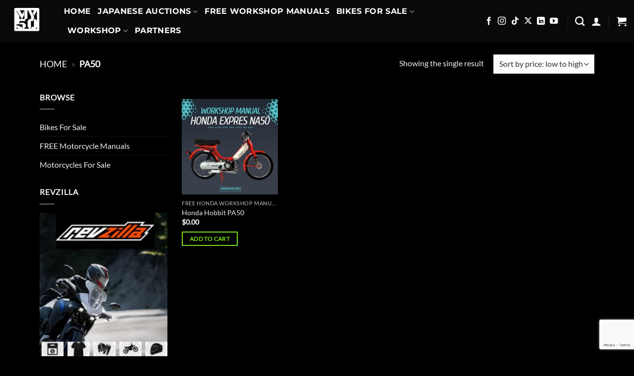

--- FILE ---
content_type: text/html; charset=utf-8
request_url: https://www.google.com/recaptcha/api2/anchor?ar=1&k=6Lf-4eknAAAAALwqDGQIZuuy5wU6ikT-xDhses1y&co=aHR0cHM6Ly93d3cubXk1MC5jb206NDQz&hl=en&v=PoyoqOPhxBO7pBk68S4YbpHZ&size=invisible&anchor-ms=80000&execute-ms=30000&cb=4vzqhs1qvrhu
body_size: 48779
content:
<!DOCTYPE HTML><html dir="ltr" lang="en"><head><meta http-equiv="Content-Type" content="text/html; charset=UTF-8">
<meta http-equiv="X-UA-Compatible" content="IE=edge">
<title>reCAPTCHA</title>
<style type="text/css">
/* cyrillic-ext */
@font-face {
  font-family: 'Roboto';
  font-style: normal;
  font-weight: 400;
  font-stretch: 100%;
  src: url(//fonts.gstatic.com/s/roboto/v48/KFO7CnqEu92Fr1ME7kSn66aGLdTylUAMa3GUBHMdazTgWw.woff2) format('woff2');
  unicode-range: U+0460-052F, U+1C80-1C8A, U+20B4, U+2DE0-2DFF, U+A640-A69F, U+FE2E-FE2F;
}
/* cyrillic */
@font-face {
  font-family: 'Roboto';
  font-style: normal;
  font-weight: 400;
  font-stretch: 100%;
  src: url(//fonts.gstatic.com/s/roboto/v48/KFO7CnqEu92Fr1ME7kSn66aGLdTylUAMa3iUBHMdazTgWw.woff2) format('woff2');
  unicode-range: U+0301, U+0400-045F, U+0490-0491, U+04B0-04B1, U+2116;
}
/* greek-ext */
@font-face {
  font-family: 'Roboto';
  font-style: normal;
  font-weight: 400;
  font-stretch: 100%;
  src: url(//fonts.gstatic.com/s/roboto/v48/KFO7CnqEu92Fr1ME7kSn66aGLdTylUAMa3CUBHMdazTgWw.woff2) format('woff2');
  unicode-range: U+1F00-1FFF;
}
/* greek */
@font-face {
  font-family: 'Roboto';
  font-style: normal;
  font-weight: 400;
  font-stretch: 100%;
  src: url(//fonts.gstatic.com/s/roboto/v48/KFO7CnqEu92Fr1ME7kSn66aGLdTylUAMa3-UBHMdazTgWw.woff2) format('woff2');
  unicode-range: U+0370-0377, U+037A-037F, U+0384-038A, U+038C, U+038E-03A1, U+03A3-03FF;
}
/* math */
@font-face {
  font-family: 'Roboto';
  font-style: normal;
  font-weight: 400;
  font-stretch: 100%;
  src: url(//fonts.gstatic.com/s/roboto/v48/KFO7CnqEu92Fr1ME7kSn66aGLdTylUAMawCUBHMdazTgWw.woff2) format('woff2');
  unicode-range: U+0302-0303, U+0305, U+0307-0308, U+0310, U+0312, U+0315, U+031A, U+0326-0327, U+032C, U+032F-0330, U+0332-0333, U+0338, U+033A, U+0346, U+034D, U+0391-03A1, U+03A3-03A9, U+03B1-03C9, U+03D1, U+03D5-03D6, U+03F0-03F1, U+03F4-03F5, U+2016-2017, U+2034-2038, U+203C, U+2040, U+2043, U+2047, U+2050, U+2057, U+205F, U+2070-2071, U+2074-208E, U+2090-209C, U+20D0-20DC, U+20E1, U+20E5-20EF, U+2100-2112, U+2114-2115, U+2117-2121, U+2123-214F, U+2190, U+2192, U+2194-21AE, U+21B0-21E5, U+21F1-21F2, U+21F4-2211, U+2213-2214, U+2216-22FF, U+2308-230B, U+2310, U+2319, U+231C-2321, U+2336-237A, U+237C, U+2395, U+239B-23B7, U+23D0, U+23DC-23E1, U+2474-2475, U+25AF, U+25B3, U+25B7, U+25BD, U+25C1, U+25CA, U+25CC, U+25FB, U+266D-266F, U+27C0-27FF, U+2900-2AFF, U+2B0E-2B11, U+2B30-2B4C, U+2BFE, U+3030, U+FF5B, U+FF5D, U+1D400-1D7FF, U+1EE00-1EEFF;
}
/* symbols */
@font-face {
  font-family: 'Roboto';
  font-style: normal;
  font-weight: 400;
  font-stretch: 100%;
  src: url(//fonts.gstatic.com/s/roboto/v48/KFO7CnqEu92Fr1ME7kSn66aGLdTylUAMaxKUBHMdazTgWw.woff2) format('woff2');
  unicode-range: U+0001-000C, U+000E-001F, U+007F-009F, U+20DD-20E0, U+20E2-20E4, U+2150-218F, U+2190, U+2192, U+2194-2199, U+21AF, U+21E6-21F0, U+21F3, U+2218-2219, U+2299, U+22C4-22C6, U+2300-243F, U+2440-244A, U+2460-24FF, U+25A0-27BF, U+2800-28FF, U+2921-2922, U+2981, U+29BF, U+29EB, U+2B00-2BFF, U+4DC0-4DFF, U+FFF9-FFFB, U+10140-1018E, U+10190-1019C, U+101A0, U+101D0-101FD, U+102E0-102FB, U+10E60-10E7E, U+1D2C0-1D2D3, U+1D2E0-1D37F, U+1F000-1F0FF, U+1F100-1F1AD, U+1F1E6-1F1FF, U+1F30D-1F30F, U+1F315, U+1F31C, U+1F31E, U+1F320-1F32C, U+1F336, U+1F378, U+1F37D, U+1F382, U+1F393-1F39F, U+1F3A7-1F3A8, U+1F3AC-1F3AF, U+1F3C2, U+1F3C4-1F3C6, U+1F3CA-1F3CE, U+1F3D4-1F3E0, U+1F3ED, U+1F3F1-1F3F3, U+1F3F5-1F3F7, U+1F408, U+1F415, U+1F41F, U+1F426, U+1F43F, U+1F441-1F442, U+1F444, U+1F446-1F449, U+1F44C-1F44E, U+1F453, U+1F46A, U+1F47D, U+1F4A3, U+1F4B0, U+1F4B3, U+1F4B9, U+1F4BB, U+1F4BF, U+1F4C8-1F4CB, U+1F4D6, U+1F4DA, U+1F4DF, U+1F4E3-1F4E6, U+1F4EA-1F4ED, U+1F4F7, U+1F4F9-1F4FB, U+1F4FD-1F4FE, U+1F503, U+1F507-1F50B, U+1F50D, U+1F512-1F513, U+1F53E-1F54A, U+1F54F-1F5FA, U+1F610, U+1F650-1F67F, U+1F687, U+1F68D, U+1F691, U+1F694, U+1F698, U+1F6AD, U+1F6B2, U+1F6B9-1F6BA, U+1F6BC, U+1F6C6-1F6CF, U+1F6D3-1F6D7, U+1F6E0-1F6EA, U+1F6F0-1F6F3, U+1F6F7-1F6FC, U+1F700-1F7FF, U+1F800-1F80B, U+1F810-1F847, U+1F850-1F859, U+1F860-1F887, U+1F890-1F8AD, U+1F8B0-1F8BB, U+1F8C0-1F8C1, U+1F900-1F90B, U+1F93B, U+1F946, U+1F984, U+1F996, U+1F9E9, U+1FA00-1FA6F, U+1FA70-1FA7C, U+1FA80-1FA89, U+1FA8F-1FAC6, U+1FACE-1FADC, U+1FADF-1FAE9, U+1FAF0-1FAF8, U+1FB00-1FBFF;
}
/* vietnamese */
@font-face {
  font-family: 'Roboto';
  font-style: normal;
  font-weight: 400;
  font-stretch: 100%;
  src: url(//fonts.gstatic.com/s/roboto/v48/KFO7CnqEu92Fr1ME7kSn66aGLdTylUAMa3OUBHMdazTgWw.woff2) format('woff2');
  unicode-range: U+0102-0103, U+0110-0111, U+0128-0129, U+0168-0169, U+01A0-01A1, U+01AF-01B0, U+0300-0301, U+0303-0304, U+0308-0309, U+0323, U+0329, U+1EA0-1EF9, U+20AB;
}
/* latin-ext */
@font-face {
  font-family: 'Roboto';
  font-style: normal;
  font-weight: 400;
  font-stretch: 100%;
  src: url(//fonts.gstatic.com/s/roboto/v48/KFO7CnqEu92Fr1ME7kSn66aGLdTylUAMa3KUBHMdazTgWw.woff2) format('woff2');
  unicode-range: U+0100-02BA, U+02BD-02C5, U+02C7-02CC, U+02CE-02D7, U+02DD-02FF, U+0304, U+0308, U+0329, U+1D00-1DBF, U+1E00-1E9F, U+1EF2-1EFF, U+2020, U+20A0-20AB, U+20AD-20C0, U+2113, U+2C60-2C7F, U+A720-A7FF;
}
/* latin */
@font-face {
  font-family: 'Roboto';
  font-style: normal;
  font-weight: 400;
  font-stretch: 100%;
  src: url(//fonts.gstatic.com/s/roboto/v48/KFO7CnqEu92Fr1ME7kSn66aGLdTylUAMa3yUBHMdazQ.woff2) format('woff2');
  unicode-range: U+0000-00FF, U+0131, U+0152-0153, U+02BB-02BC, U+02C6, U+02DA, U+02DC, U+0304, U+0308, U+0329, U+2000-206F, U+20AC, U+2122, U+2191, U+2193, U+2212, U+2215, U+FEFF, U+FFFD;
}
/* cyrillic-ext */
@font-face {
  font-family: 'Roboto';
  font-style: normal;
  font-weight: 500;
  font-stretch: 100%;
  src: url(//fonts.gstatic.com/s/roboto/v48/KFO7CnqEu92Fr1ME7kSn66aGLdTylUAMa3GUBHMdazTgWw.woff2) format('woff2');
  unicode-range: U+0460-052F, U+1C80-1C8A, U+20B4, U+2DE0-2DFF, U+A640-A69F, U+FE2E-FE2F;
}
/* cyrillic */
@font-face {
  font-family: 'Roboto';
  font-style: normal;
  font-weight: 500;
  font-stretch: 100%;
  src: url(//fonts.gstatic.com/s/roboto/v48/KFO7CnqEu92Fr1ME7kSn66aGLdTylUAMa3iUBHMdazTgWw.woff2) format('woff2');
  unicode-range: U+0301, U+0400-045F, U+0490-0491, U+04B0-04B1, U+2116;
}
/* greek-ext */
@font-face {
  font-family: 'Roboto';
  font-style: normal;
  font-weight: 500;
  font-stretch: 100%;
  src: url(//fonts.gstatic.com/s/roboto/v48/KFO7CnqEu92Fr1ME7kSn66aGLdTylUAMa3CUBHMdazTgWw.woff2) format('woff2');
  unicode-range: U+1F00-1FFF;
}
/* greek */
@font-face {
  font-family: 'Roboto';
  font-style: normal;
  font-weight: 500;
  font-stretch: 100%;
  src: url(//fonts.gstatic.com/s/roboto/v48/KFO7CnqEu92Fr1ME7kSn66aGLdTylUAMa3-UBHMdazTgWw.woff2) format('woff2');
  unicode-range: U+0370-0377, U+037A-037F, U+0384-038A, U+038C, U+038E-03A1, U+03A3-03FF;
}
/* math */
@font-face {
  font-family: 'Roboto';
  font-style: normal;
  font-weight: 500;
  font-stretch: 100%;
  src: url(//fonts.gstatic.com/s/roboto/v48/KFO7CnqEu92Fr1ME7kSn66aGLdTylUAMawCUBHMdazTgWw.woff2) format('woff2');
  unicode-range: U+0302-0303, U+0305, U+0307-0308, U+0310, U+0312, U+0315, U+031A, U+0326-0327, U+032C, U+032F-0330, U+0332-0333, U+0338, U+033A, U+0346, U+034D, U+0391-03A1, U+03A3-03A9, U+03B1-03C9, U+03D1, U+03D5-03D6, U+03F0-03F1, U+03F4-03F5, U+2016-2017, U+2034-2038, U+203C, U+2040, U+2043, U+2047, U+2050, U+2057, U+205F, U+2070-2071, U+2074-208E, U+2090-209C, U+20D0-20DC, U+20E1, U+20E5-20EF, U+2100-2112, U+2114-2115, U+2117-2121, U+2123-214F, U+2190, U+2192, U+2194-21AE, U+21B0-21E5, U+21F1-21F2, U+21F4-2211, U+2213-2214, U+2216-22FF, U+2308-230B, U+2310, U+2319, U+231C-2321, U+2336-237A, U+237C, U+2395, U+239B-23B7, U+23D0, U+23DC-23E1, U+2474-2475, U+25AF, U+25B3, U+25B7, U+25BD, U+25C1, U+25CA, U+25CC, U+25FB, U+266D-266F, U+27C0-27FF, U+2900-2AFF, U+2B0E-2B11, U+2B30-2B4C, U+2BFE, U+3030, U+FF5B, U+FF5D, U+1D400-1D7FF, U+1EE00-1EEFF;
}
/* symbols */
@font-face {
  font-family: 'Roboto';
  font-style: normal;
  font-weight: 500;
  font-stretch: 100%;
  src: url(//fonts.gstatic.com/s/roboto/v48/KFO7CnqEu92Fr1ME7kSn66aGLdTylUAMaxKUBHMdazTgWw.woff2) format('woff2');
  unicode-range: U+0001-000C, U+000E-001F, U+007F-009F, U+20DD-20E0, U+20E2-20E4, U+2150-218F, U+2190, U+2192, U+2194-2199, U+21AF, U+21E6-21F0, U+21F3, U+2218-2219, U+2299, U+22C4-22C6, U+2300-243F, U+2440-244A, U+2460-24FF, U+25A0-27BF, U+2800-28FF, U+2921-2922, U+2981, U+29BF, U+29EB, U+2B00-2BFF, U+4DC0-4DFF, U+FFF9-FFFB, U+10140-1018E, U+10190-1019C, U+101A0, U+101D0-101FD, U+102E0-102FB, U+10E60-10E7E, U+1D2C0-1D2D3, U+1D2E0-1D37F, U+1F000-1F0FF, U+1F100-1F1AD, U+1F1E6-1F1FF, U+1F30D-1F30F, U+1F315, U+1F31C, U+1F31E, U+1F320-1F32C, U+1F336, U+1F378, U+1F37D, U+1F382, U+1F393-1F39F, U+1F3A7-1F3A8, U+1F3AC-1F3AF, U+1F3C2, U+1F3C4-1F3C6, U+1F3CA-1F3CE, U+1F3D4-1F3E0, U+1F3ED, U+1F3F1-1F3F3, U+1F3F5-1F3F7, U+1F408, U+1F415, U+1F41F, U+1F426, U+1F43F, U+1F441-1F442, U+1F444, U+1F446-1F449, U+1F44C-1F44E, U+1F453, U+1F46A, U+1F47D, U+1F4A3, U+1F4B0, U+1F4B3, U+1F4B9, U+1F4BB, U+1F4BF, U+1F4C8-1F4CB, U+1F4D6, U+1F4DA, U+1F4DF, U+1F4E3-1F4E6, U+1F4EA-1F4ED, U+1F4F7, U+1F4F9-1F4FB, U+1F4FD-1F4FE, U+1F503, U+1F507-1F50B, U+1F50D, U+1F512-1F513, U+1F53E-1F54A, U+1F54F-1F5FA, U+1F610, U+1F650-1F67F, U+1F687, U+1F68D, U+1F691, U+1F694, U+1F698, U+1F6AD, U+1F6B2, U+1F6B9-1F6BA, U+1F6BC, U+1F6C6-1F6CF, U+1F6D3-1F6D7, U+1F6E0-1F6EA, U+1F6F0-1F6F3, U+1F6F7-1F6FC, U+1F700-1F7FF, U+1F800-1F80B, U+1F810-1F847, U+1F850-1F859, U+1F860-1F887, U+1F890-1F8AD, U+1F8B0-1F8BB, U+1F8C0-1F8C1, U+1F900-1F90B, U+1F93B, U+1F946, U+1F984, U+1F996, U+1F9E9, U+1FA00-1FA6F, U+1FA70-1FA7C, U+1FA80-1FA89, U+1FA8F-1FAC6, U+1FACE-1FADC, U+1FADF-1FAE9, U+1FAF0-1FAF8, U+1FB00-1FBFF;
}
/* vietnamese */
@font-face {
  font-family: 'Roboto';
  font-style: normal;
  font-weight: 500;
  font-stretch: 100%;
  src: url(//fonts.gstatic.com/s/roboto/v48/KFO7CnqEu92Fr1ME7kSn66aGLdTylUAMa3OUBHMdazTgWw.woff2) format('woff2');
  unicode-range: U+0102-0103, U+0110-0111, U+0128-0129, U+0168-0169, U+01A0-01A1, U+01AF-01B0, U+0300-0301, U+0303-0304, U+0308-0309, U+0323, U+0329, U+1EA0-1EF9, U+20AB;
}
/* latin-ext */
@font-face {
  font-family: 'Roboto';
  font-style: normal;
  font-weight: 500;
  font-stretch: 100%;
  src: url(//fonts.gstatic.com/s/roboto/v48/KFO7CnqEu92Fr1ME7kSn66aGLdTylUAMa3KUBHMdazTgWw.woff2) format('woff2');
  unicode-range: U+0100-02BA, U+02BD-02C5, U+02C7-02CC, U+02CE-02D7, U+02DD-02FF, U+0304, U+0308, U+0329, U+1D00-1DBF, U+1E00-1E9F, U+1EF2-1EFF, U+2020, U+20A0-20AB, U+20AD-20C0, U+2113, U+2C60-2C7F, U+A720-A7FF;
}
/* latin */
@font-face {
  font-family: 'Roboto';
  font-style: normal;
  font-weight: 500;
  font-stretch: 100%;
  src: url(//fonts.gstatic.com/s/roboto/v48/KFO7CnqEu92Fr1ME7kSn66aGLdTylUAMa3yUBHMdazQ.woff2) format('woff2');
  unicode-range: U+0000-00FF, U+0131, U+0152-0153, U+02BB-02BC, U+02C6, U+02DA, U+02DC, U+0304, U+0308, U+0329, U+2000-206F, U+20AC, U+2122, U+2191, U+2193, U+2212, U+2215, U+FEFF, U+FFFD;
}
/* cyrillic-ext */
@font-face {
  font-family: 'Roboto';
  font-style: normal;
  font-weight: 900;
  font-stretch: 100%;
  src: url(//fonts.gstatic.com/s/roboto/v48/KFO7CnqEu92Fr1ME7kSn66aGLdTylUAMa3GUBHMdazTgWw.woff2) format('woff2');
  unicode-range: U+0460-052F, U+1C80-1C8A, U+20B4, U+2DE0-2DFF, U+A640-A69F, U+FE2E-FE2F;
}
/* cyrillic */
@font-face {
  font-family: 'Roboto';
  font-style: normal;
  font-weight: 900;
  font-stretch: 100%;
  src: url(//fonts.gstatic.com/s/roboto/v48/KFO7CnqEu92Fr1ME7kSn66aGLdTylUAMa3iUBHMdazTgWw.woff2) format('woff2');
  unicode-range: U+0301, U+0400-045F, U+0490-0491, U+04B0-04B1, U+2116;
}
/* greek-ext */
@font-face {
  font-family: 'Roboto';
  font-style: normal;
  font-weight: 900;
  font-stretch: 100%;
  src: url(//fonts.gstatic.com/s/roboto/v48/KFO7CnqEu92Fr1ME7kSn66aGLdTylUAMa3CUBHMdazTgWw.woff2) format('woff2');
  unicode-range: U+1F00-1FFF;
}
/* greek */
@font-face {
  font-family: 'Roboto';
  font-style: normal;
  font-weight: 900;
  font-stretch: 100%;
  src: url(//fonts.gstatic.com/s/roboto/v48/KFO7CnqEu92Fr1ME7kSn66aGLdTylUAMa3-UBHMdazTgWw.woff2) format('woff2');
  unicode-range: U+0370-0377, U+037A-037F, U+0384-038A, U+038C, U+038E-03A1, U+03A3-03FF;
}
/* math */
@font-face {
  font-family: 'Roboto';
  font-style: normal;
  font-weight: 900;
  font-stretch: 100%;
  src: url(//fonts.gstatic.com/s/roboto/v48/KFO7CnqEu92Fr1ME7kSn66aGLdTylUAMawCUBHMdazTgWw.woff2) format('woff2');
  unicode-range: U+0302-0303, U+0305, U+0307-0308, U+0310, U+0312, U+0315, U+031A, U+0326-0327, U+032C, U+032F-0330, U+0332-0333, U+0338, U+033A, U+0346, U+034D, U+0391-03A1, U+03A3-03A9, U+03B1-03C9, U+03D1, U+03D5-03D6, U+03F0-03F1, U+03F4-03F5, U+2016-2017, U+2034-2038, U+203C, U+2040, U+2043, U+2047, U+2050, U+2057, U+205F, U+2070-2071, U+2074-208E, U+2090-209C, U+20D0-20DC, U+20E1, U+20E5-20EF, U+2100-2112, U+2114-2115, U+2117-2121, U+2123-214F, U+2190, U+2192, U+2194-21AE, U+21B0-21E5, U+21F1-21F2, U+21F4-2211, U+2213-2214, U+2216-22FF, U+2308-230B, U+2310, U+2319, U+231C-2321, U+2336-237A, U+237C, U+2395, U+239B-23B7, U+23D0, U+23DC-23E1, U+2474-2475, U+25AF, U+25B3, U+25B7, U+25BD, U+25C1, U+25CA, U+25CC, U+25FB, U+266D-266F, U+27C0-27FF, U+2900-2AFF, U+2B0E-2B11, U+2B30-2B4C, U+2BFE, U+3030, U+FF5B, U+FF5D, U+1D400-1D7FF, U+1EE00-1EEFF;
}
/* symbols */
@font-face {
  font-family: 'Roboto';
  font-style: normal;
  font-weight: 900;
  font-stretch: 100%;
  src: url(//fonts.gstatic.com/s/roboto/v48/KFO7CnqEu92Fr1ME7kSn66aGLdTylUAMaxKUBHMdazTgWw.woff2) format('woff2');
  unicode-range: U+0001-000C, U+000E-001F, U+007F-009F, U+20DD-20E0, U+20E2-20E4, U+2150-218F, U+2190, U+2192, U+2194-2199, U+21AF, U+21E6-21F0, U+21F3, U+2218-2219, U+2299, U+22C4-22C6, U+2300-243F, U+2440-244A, U+2460-24FF, U+25A0-27BF, U+2800-28FF, U+2921-2922, U+2981, U+29BF, U+29EB, U+2B00-2BFF, U+4DC0-4DFF, U+FFF9-FFFB, U+10140-1018E, U+10190-1019C, U+101A0, U+101D0-101FD, U+102E0-102FB, U+10E60-10E7E, U+1D2C0-1D2D3, U+1D2E0-1D37F, U+1F000-1F0FF, U+1F100-1F1AD, U+1F1E6-1F1FF, U+1F30D-1F30F, U+1F315, U+1F31C, U+1F31E, U+1F320-1F32C, U+1F336, U+1F378, U+1F37D, U+1F382, U+1F393-1F39F, U+1F3A7-1F3A8, U+1F3AC-1F3AF, U+1F3C2, U+1F3C4-1F3C6, U+1F3CA-1F3CE, U+1F3D4-1F3E0, U+1F3ED, U+1F3F1-1F3F3, U+1F3F5-1F3F7, U+1F408, U+1F415, U+1F41F, U+1F426, U+1F43F, U+1F441-1F442, U+1F444, U+1F446-1F449, U+1F44C-1F44E, U+1F453, U+1F46A, U+1F47D, U+1F4A3, U+1F4B0, U+1F4B3, U+1F4B9, U+1F4BB, U+1F4BF, U+1F4C8-1F4CB, U+1F4D6, U+1F4DA, U+1F4DF, U+1F4E3-1F4E6, U+1F4EA-1F4ED, U+1F4F7, U+1F4F9-1F4FB, U+1F4FD-1F4FE, U+1F503, U+1F507-1F50B, U+1F50D, U+1F512-1F513, U+1F53E-1F54A, U+1F54F-1F5FA, U+1F610, U+1F650-1F67F, U+1F687, U+1F68D, U+1F691, U+1F694, U+1F698, U+1F6AD, U+1F6B2, U+1F6B9-1F6BA, U+1F6BC, U+1F6C6-1F6CF, U+1F6D3-1F6D7, U+1F6E0-1F6EA, U+1F6F0-1F6F3, U+1F6F7-1F6FC, U+1F700-1F7FF, U+1F800-1F80B, U+1F810-1F847, U+1F850-1F859, U+1F860-1F887, U+1F890-1F8AD, U+1F8B0-1F8BB, U+1F8C0-1F8C1, U+1F900-1F90B, U+1F93B, U+1F946, U+1F984, U+1F996, U+1F9E9, U+1FA00-1FA6F, U+1FA70-1FA7C, U+1FA80-1FA89, U+1FA8F-1FAC6, U+1FACE-1FADC, U+1FADF-1FAE9, U+1FAF0-1FAF8, U+1FB00-1FBFF;
}
/* vietnamese */
@font-face {
  font-family: 'Roboto';
  font-style: normal;
  font-weight: 900;
  font-stretch: 100%;
  src: url(//fonts.gstatic.com/s/roboto/v48/KFO7CnqEu92Fr1ME7kSn66aGLdTylUAMa3OUBHMdazTgWw.woff2) format('woff2');
  unicode-range: U+0102-0103, U+0110-0111, U+0128-0129, U+0168-0169, U+01A0-01A1, U+01AF-01B0, U+0300-0301, U+0303-0304, U+0308-0309, U+0323, U+0329, U+1EA0-1EF9, U+20AB;
}
/* latin-ext */
@font-face {
  font-family: 'Roboto';
  font-style: normal;
  font-weight: 900;
  font-stretch: 100%;
  src: url(//fonts.gstatic.com/s/roboto/v48/KFO7CnqEu92Fr1ME7kSn66aGLdTylUAMa3KUBHMdazTgWw.woff2) format('woff2');
  unicode-range: U+0100-02BA, U+02BD-02C5, U+02C7-02CC, U+02CE-02D7, U+02DD-02FF, U+0304, U+0308, U+0329, U+1D00-1DBF, U+1E00-1E9F, U+1EF2-1EFF, U+2020, U+20A0-20AB, U+20AD-20C0, U+2113, U+2C60-2C7F, U+A720-A7FF;
}
/* latin */
@font-face {
  font-family: 'Roboto';
  font-style: normal;
  font-weight: 900;
  font-stretch: 100%;
  src: url(//fonts.gstatic.com/s/roboto/v48/KFO7CnqEu92Fr1ME7kSn66aGLdTylUAMa3yUBHMdazQ.woff2) format('woff2');
  unicode-range: U+0000-00FF, U+0131, U+0152-0153, U+02BB-02BC, U+02C6, U+02DA, U+02DC, U+0304, U+0308, U+0329, U+2000-206F, U+20AC, U+2122, U+2191, U+2193, U+2212, U+2215, U+FEFF, U+FFFD;
}

</style>
<link rel="stylesheet" type="text/css" href="https://www.gstatic.com/recaptcha/releases/PoyoqOPhxBO7pBk68S4YbpHZ/styles__ltr.css">
<script nonce="885usBeJ6lNu8lchkjydRg" type="text/javascript">window['__recaptcha_api'] = 'https://www.google.com/recaptcha/api2/';</script>
<script type="text/javascript" src="https://www.gstatic.com/recaptcha/releases/PoyoqOPhxBO7pBk68S4YbpHZ/recaptcha__en.js" nonce="885usBeJ6lNu8lchkjydRg">
      
    </script></head>
<body><div id="rc-anchor-alert" class="rc-anchor-alert"></div>
<input type="hidden" id="recaptcha-token" value="[base64]">
<script type="text/javascript" nonce="885usBeJ6lNu8lchkjydRg">
      recaptcha.anchor.Main.init("[\x22ainput\x22,[\x22bgdata\x22,\x22\x22,\[base64]/[base64]/MjU1Ong/[base64]/[base64]/[base64]/[base64]/[base64]/[base64]/[base64]/[base64]/[base64]/[base64]/[base64]/[base64]/[base64]/[base64]/[base64]\\u003d\x22,\[base64]\\u003d\\u003d\x22,\x22wogIGsKidMKPX1A/w6XCl8K1dMODazQnesOwacO6wrjCozcJSBZiw6tkwpfCgcKYw7M5AsOiGsOHw6I6w47CjsOcwrtUdMOZR8O7H3zCnsKBw6wUw49XKmh1SsKhwq4Lw4w1wpcpd8KxwpkZwrNbP8OMC8O3w68WwoTCtnvCsMK/w43DpMOmOAoxeMOZdznCkMK0wr5hwoPCmsOzGMKcwrrCqsODwponWsKBw7UIWTPDpzcYcsKFw6PDvcOlw6QnQ3HDqA/DicONfWrDnT5SbsKVLEXDkcOEX8OXH8OrwqZlL8Otw5HCl8OAwoHDohlrMAfDlwUJw75Jw5oZTsKCwq3Ct8Kmw4Yuw5TCtR0Tw5rCjcKewrTDqmAuwppBwpdjIcK7w4fCnSDCl1PCj8OBQcKaw77Dh8K/BsOwwofCn8O0wpcWw6FBZFzDr8KNLAxuwoDCqsOZwpnDpMKTwpdJwqHDo8OYwqIHw63CpsOxwrfCsMOXbhkPSTXDi8K2DcKMdCbDkhs7B1nCtwtgw7fCrCHCg8OywoIrwqwLZkhVbcK7w54RK0VawqLCpi4rw53Dg8OJegFJwro3w7fDksOIFsOCw5HDim8jw6/[base64]/CssKgw4nCqiTCpcKmw4HCi8OTHMOwdCRfUsK1BS0xwqNMw5PDshZNwoBDw4cDThnDs8Kww7BaO8KRwpzCjyFPf8OZw77DnnfChgcxw5s/woIOAsKuaXw9wrzDu8OUHVl6w7USw43DritMw5TCvhYWUyXCqz44ZsKpw5TDolF7BsOUW1AqKcOnLgsuw5zCk8KxMQHDm8OWwqjDsBAGwrDDiMOzw6Idw7LDp8OTBMOBDi1UwqjCqy/[base64]/Diyo6wq99wo1JwqlCwrLDgnbDv3rCmF9Pw6zCq8OLwpnDmWDCqsOlw7XDrVHCjRLCmCfDksOLY1jDnhLDgsOUwo/ClcKaGsK1S8KeDsODEcOIw7DCmcOYwqnChF4tFQAdQlNmasKLC8Ojw6rDo8O6wr5fwqPDv2wpNcK3YTJHGsO/TkZ0wqBqwoQJCcK/RcOdC8KfXsOrNMKAw7ohQ1vCqMOGw6AnTMKFwqhHw7/[base64]/w7HCjMOBbMKpwo5cw5Mdw7vDqMOlwrIGwqTDhVjCvMK0J8KBwrNVBSEYFCrCvhouJRjDnVvCsEcowq0rw63ClyYeEcKAO8OyXMKZwp/DgnVRPn3CoMOAwrcawqEvwr3CnMKcwpZZWHANaMKgTMK+wol2wpFrwocyZsKUwrtUw7dewq0Yw6XDuMOIKcO9BUlnw7TCn8K6L8K5CjjCkcOOw5/DtMK4wpYgcMKIwpTChD7DmsKRw4zDrMOpd8Omwq/[base64]/wrsgwp0qUsOkXMKbw4HDvsKaNsKvw7QOw7rDo8KVPRA5MsK2LiDCnsOzwoQ7w6FHwpECwpbDmcO/d8KnwobCpcKXwplnckLDrcK9w4LDusKSOT9fw4PDrsKnEQHCosO/w5nDhsOnw6zCm8OJw40Nw7XDksKnT8ORTMOSMgzDkX7CqMKrbD7CscOwwqHDlcOvLWkVHWogw55vwoJnw6dlwrJ5JmPChErDkBXCo08GfcOuOCcXwo4twrDDszzChcOnwoZeYMKBXgrDkxHCsMKIdXnCp1nCmTAeZcOudFEoYlLDvsOmw60/woUKesOww7bCs2HDqcO6w4gDwrbCmkDDlC8fVxTCpXEafsKyHcKACcOwYsOkasOVYnTDmsKNG8OOw7PDucKQBsK3w5dCCFfCvVnDsgrCucOsw45/[base64]/DnALDsMO8MsK0GDJJMysTQBx5w4BlfcKXKMOVw4/CqMOHw5vDpTTCscK7DHDCpgLCtsOEwq1CPhEhwoldw7Vpw5XCkMO3w47DnMKXYMOqUFAyw4kkwp54wrUVw7HDocObXhLCuMK+e2bCgRbCtwXDmcKBwr/CsMOHYsKBSMOWw4MBMcOSfMKnw68tOl7DgWrDg8Ofw4vDmFQyCMKqwoI+cHkNbRYDw5rCkV7ChEgOPAfDsH7Dm8Ozw5DDg8KQwoHCk1hzw5jDkV/Dg8K7w5jDqFoaw6xsH8KLw4PCiRp3wr3DosKIwod7wr/[base64]/[base64]/[base64]/SztvBBV8HD9ET8O0AWPCmxPDk1lrwrbDi3Y2w6t7wrrChkPDoSpbJTzDu8O9Al3DlW8Iw4LDnh7DnsO2eMKGGQRSw5vDmkHCnE5BwrjCp8KLGcODF8KRwoPDoMO3YG5DKh7Cn8OqGC7Dg8KcFsKfY8KVVwPCuV9/w5LDuyDCmQTDkBE0wpzDp8KYwrvDrUZWYMOcw58hKDIawoROw5IHAMOqw50uwoMTNW5+wol0e8Kew4LDr8OSw6gvdcOPw5rDlcOSwpIECyfCg8KPVsKHQirDgD8qwoLDmRXCgQB4wpLCq8KGVcK/KgvDmsK1wq0MccOTw4nDk3M9woMSYMOPVMOhwqPDncOYLsOZwqB0GsKYZ8OpLDFpw4zDi1bDqmXDlmjCgybCj314XC5dR01Lw7nDpMKUw6wgT8KUPMOWw53Dj3PCl8KxwoETPcKUeGldw4l9w4YCLcOpKjAnw7YnD8K/a8KgSEPCqDh9SMODBkrDlDFgCcO3QsOrwr1QOsOFScOhRMOdwp41WgtNcz/DshfChi3CjFVTIWXDv8Kywo/DtcOQPjbCvGPCoMOOw4nCtzPCmcO1woxmdyTCiU95NlvDtMKBdXssw6PCqcKgDlBuSsOya2/DmMKqZ2bDtMO6w717LUV8EcOJJsKIEg01EHzDhjrCtiEPw5nDqMKqwqpKe1vCgXEHF8OKw5/CuQjCsUvCg8KJa8K1wr8fGsKLCHNUw7k7AMOfISBlwrTDtFMwe1Z1w7DDpBIBwoMkwr47eVk8acKgw7xDw5htTsKNw58RKsKjNMK8MA/CsMOdY1Npw6nCm8OlRwEcbmvDnMOFw49PFhkQw5I1wojDjsKmSsOlw7gLwpbCk2rDlsKowobDh8OlccOvZcOXw5PDqcKITsKfSsKmwrHDgibCuUbCrVBwMgXDocO7w6jDshzCiMO7wrR4w7rCkUwgw5rDlysxdMKZQSHDlUjDqHnDpD/ClcKiw5IdQsK0f8ObE8KwDcOCwrzCiMKZw7hCw453w654UCfDoELDg8KVQcOWw4Aiw5bDjHzDoMOMCk4dGsOCaMKCD33Ds8OkHzBcP8OdwrkNCkvDsQprwosjKMKAfmxywp/DmlDDi8OIwrhpFsO3wq3CuV83w6kIe8OUGi3CvlrDq14TNh3CtcOBwqHDoz8bQEAQOMOUwrkowrBgw77DpnEXAgDCkUHDtMK7bRfDgsKxwpYrw6YPwqcWwqUSWMKXSGpAbsOAw7rCt2Y2w6HDt8K4w6RwLsKnPsOowplTwp3DlSPCp8KAw6XCuMOPwpd+w7/DqcKGbhlIw6DCgMKBwokXUsOXayQcw5wFWmvDl8Osw7NdX8OiLiZLwqbCsHJsTkB5BMOVwovDlV1Mw4ESecKvCsOlwpHDq2/CpwLCvsOBeMOFQGrCucKZwpXChmMLw4hxw40cJMKOwqM/cjXCuFQaeBZgasKPwpfChSlwUnAdwozChcKRF8O6wprDomPDtVXCrcOywqAraxlbw6UFLsKAMsOMwo/Dnlk0X8KEwpxHSsObwqzDrgrDrHDChUM9csO+w60RwpNbwpxJfkXChMOYV2VwT8KeT2sjwqALSlHCjMKiw65GQsOlwqUSwqfDqcK3w743w5HCtRDCj8OowqELw4TDmsK0wrBlwqI9eMKuMcKFNhxXwpvDkcOtw7rDhXzDtzILw4vDskk0MsOaKmQtw7pcwpltIE/Dl3Frw4RkwpHCssKuwpnCn0xIM8KEw7/CpMOcGMOjM8KrwrAXwqLCqcOZZsOLRsOsacKaexbCnj9xw5XDmsKHw5PDnTbCq8OEw4RkJH7DhEV1wqVVO1nCnSLDusKlQ1pECMKBO8K9w4zDl2Juwq/CrCbCrF/DgMKFwppxenfCl8KkZDVywrMbwr0zw7fCq8ObVANDwpXCoMKrwq4xQWHDl8O4w57CgWNcw4rDjMOtYSloX8K6EMKyw5zDtj/ClcOiw4DCmMKARcOMFMOmU8KOw4/[base64]/DvwfDpGjCoFTCn8OpEcKNwrHDngLDs8ODYwrDhwpQw6U4RsKBwpbDn8OHUMOHwqHCucKbGnXChjrCvRLCu0bDqQcrw7snRsOjZMKJw4o6ecOtwrLCp8KCwqwbEFrDo8OYAVVqGsOPNcO/SnjCpU/DksKKw7YlOR3CrS1jwoQEOcOGWm5fwrPCjcO3CcKuw6fCpytxVMKgYihGRsKLQWPCncKdMWTCiMKuwqtCN8KEw6DDocO8HnkTZWfDiUwXbsKedD/CmcOXwr7CkMOjGsKww6JmZMKUd8OABkUsKgbCqgZPw6sGwpzDqcO7UsKDacO5AkwwSEPDphAowoDCnETDhg1oVXwVw5FCZMKiw6lzdR/Dm8OkOcOjVMODOcOQZnlfPxjDgXnCusO2ZsKgVcOMw4fChS7CksKSXAIsK1PCqcKvVz4WfEwWIMKew6HDuRLClBnDvAsUwqsUwqDCkD3Dl2oeWcOMwqvDqx7Dv8OHKzPCq35MwpTDjsKAw5ZJwpFraMOlwo3CjcOCJE1CSwXCrCMbwrwxwpofMcKZw4/DpcOww5gAwr0IZCM9Y0DCksKTDU/DmcO/[base64]/Crh3DicKxw75OZlhwQcKPw4DCmcK+wrJ1w5AGw7xuwpgiwpkbw51uW8KdUmNiwrDClsO4w5fCpsOERUI7w5fCkMKMw4tlUXnClcKHwqNjA8KXLVpJBsOReQNgw4QgAMOsF3FJYcKZwqV8EcKKWh/Cn0Ufw7llwobCjsO3w5bChyjCq8KRbsOiwqTCmcKJawvDg8K9woPCsjbCsHwbw47Doyk6w7RATBrCi8KkwrvDg2jCj23CvMOOwoJYw4FOw6sZw7k5wp3DgCs/D8OQM8Oww4LCpA1dw49Twrx8JsOIwrTCsA7DhMOACsO8IMKXwrXDmgrDnQxqw4/CuMOyw4lcwqxkw4fCssKMUwHDgBVZNGLCjx7CgCDCtjlIBxDCmMKxMzRawqbCgV/DjsKNBsO1MDBxccOrAcKIw4nCnHvCjcKCNMOiw7rCq8Khw7leYHLCs8K1w5l/w5zDmMO/[base64]/CixHCqQRnLsKwJ8KPwo/DjiDCmihBKCTDlEdlwrxowqx7w7nCjVjDmcONNw/DlcORwoprHcK1wrDDvWnCpsOOwrgIw49WeMKgJcOXIMKOesK7NMOsbVTCmkLCmsO2w7HDgQjCkxUHwpkXO1TDgMKFw5DDncKjXFfDnUXCnsKRw4nDgjVLecK2wqt7w7XDswPDgMKDwoYuwpE6KHzDiUl/SHnDhcKiUcKhMsORwoPDimt1ScOCwpZ0w73CvU5kXsO3wp1hwr7DjcK3wqhswr0jFTRjw7wnMwrDrcKBwo4cw5LDphAXwrcYEypLR13Cu2VkwrbDlcOAasKKBMK2VSLChsOkw6rCqsKOw7ZHw4JrMyPCnBzDsgw7wqnDv30qB3HDs0FNeQAWw6rCjMK/wqtZw6HCjcOhUcOYRcKbMMKJZn18woLCghnCghHDkjzCgnjCq8KGJsOffHIcA1B/[base64]/[base64]/[base64]/eS5tw6gxdcK0OMO7w7gWw7bDpMKJw7sjPmjCmsOEw5TCuRvDosKnAMOdwq/DjMOqw6nDkcKow6/CnWoVOBpiAcOsSnnDjwbCq3E2d2U5bsO8w5rDtcK5YMK4w7E/FsOGH8Kgwrodwq0PY8Ksw4AOwp/CqnsvUVgmwpTCm0nDk8KVE03CvcOwwp8wwpDCpxjCnig/w4gqG8KVwrQDwpg4KTLCm8Khw6kiw6bDsynCnGtzH1nDlcOmMwwRwoY/w7BRbz/DsBbDlMOKw6YAw7jCmmc2w6gswplMOWbDnsKDwp4Bw5hIwoRLw4huw5J6wpAJbBkewrfCph/Dh8OdwpnDu2wROMKyw7LDq8KEMQUSG2/CqsKzUnTDpMOXfcOjwonClh5/IMK0wrgkMMOlw5pRVMKgAsKEGUtPwrHDqcOawqbCkU8Bw7xawrPCsQbDscOES3Fow6l/w5NQDRPCocOoaGzCujAuwrx6w7BdZcKlVn4Lw5PDssKpOMKkw6N7w7hfdQ8vdB/DvXsFWcOwaTHCgsOSM8K2f20/[base64]/[base64]/CuMOyA1RiWnUUw5cyf8KXwq7CpsOdwoN/BcO/[base64]/DgT56HMKuw5E4w618d8KvPSs6w6/DhCAwUl8bw7/DkcOEFRPCisOCwrXDlsODw404BllmwpTCpcK9w4JHIsKMw6LDicKdKMKjwqzCsMK4wqPCkWoxMsKPwoNfw6dYYsKmwoLDh8KHMSrCucOwYz/CmsO2GG3Cg8K+wofDsVPDgDvDs8O6wp9UwrzCuMO4bTrDiQrDrCHDscOdw7nCjgzDllVVw5MiI8KjesO4w53CpiDDgE/CvjPDsjYsHmEpw61EwrzCmAUDS8OoMsO8w4RMemo9wpUcalbDmTfDncO5w6nDicKPwohTwpdSw75Mc8KDwooGwqzCtsKhw6UAw5LChcKgBcObU8OzKMOSGA8+wrwlw7NaF8O/woV9RQHDnsOmDsOLRlXDmcOmwqzClRPCs8OvwqUIwoxiw4EbwpzCsXYZe8KILHQ4HsOjw7cwBkBbwobChhLCjzRFw6TDomXDmH7CnWFww5I6wp7DvUsRCm7Di0vCtcKBw7Vtw5MyAMOww6jDmGXDmcOxwqFYw7DDhcOAwrbCmAzDm8KDw4QwWsOBVyvCrMOpw4ZPTm1/[base64]/CjGN5bcOGF8KvCiHDv8OgCznCh8KcWUvCn8KzSjrDk8KKHljCnw3DlVnChTfDuCrDnyc0w6fCgcOxEcOiwqchwoE+woPCmMK5SmB1PnB7wpXDhsOYw7YEwqPCkVnCtCkDOULCosK9UA3DuMKUNnPDtsKVR07DkSjCqcOlCz/Cjz/DgcKVwrxdWsO8PVdXw5lMwp7CgsKwwpNeNgcqw53DncKDZ8OpwqXDkMKnw7lmw69ICTwafi/[base64]/DtsOIw756w53DkMKew6oNc8ODwp3DnQ4aZ8K3A8OrGDNLw7xeCAbDm8KlQsKSw70OWMOXWnfDlEXCq8K9w5HCgMK/wrtVJcKQUcK5wqzDp8Kew79OwobDoj7Ch8KJwo0IEQ5jPSAJwqbCjcKlcsOCHsKNGi/CjwzCisKXw4AtwrUbXsKpZUhpw7vCjsO2WVQAXxvCp8KtBWfDm0ZtScOeGMOeIz8vw5nDlMKawqvCuTEgQ8Kjw63Dm8K9wrw8w5JHwrxCw7vDqcKTasOmIMKyw6dNwo1oX8KIKHUNw6vCtD0VwqTCqzdDwpDDiVXDgg45w5jClcOSwr1/AivDh8OowqAgOcOEBsO8w44NZsOyHkhnVCzDusKff8OyPMOrEytaecONG8K2ZUBNHC3DisOqw7pGYsOpWHE4OGkxw4DCrsO1SEvChTTDuQ3DmTjCoMKBwoQyMcO9woHClxLCv8OKT07Dn04AXyhzFcK/McKgcgLDiREDw7suAwfDj8KRw7XDkMOAGzBew7vDvk1LbzbCmMKlwojChcOvw6zDocOSw5DDscO7wp1QT0nCncKhNHcANsOhwoouw6TDl8Obw5rDglfDhsKEwp3CusKNwr0vecKfAyHDn8KlWsO8WMOCw6rDlElNwodRw4AZVsK2VBfDscKowr/DoybDicONwonCssObZysGw4LClMKuwrDDgkFbw5BwbsKEw4o3J8OzwqouwrYdd3ZCOXTDkDh/QmVRw69Ow6vDocKywqHCgBJDwrdkwr41El43w4jDsMOBWcOdccKqasKiWmMewpZSwovDmkXDsXbCsE0YL8KEwr5bIsOvwo0lwovDrU7DjmMqwpLDtcOpw5DDiMO6VcOTwoDDrsKDwql/[base64]/[base64]/CrXnDoUgZT8KUa8KzwpsowpDCscO1w6LCtMKBw60NGcKIwpdMEcKAw6/CjFHCtMOewqHCsnpWwqnCoV/CrgvCpsOcYy/DjWtAw43CoiAUw7rDk8Oxw7XDozHCncO2w4dowpvDhl3CjsK7LDAaw5rDiRPDrMKpY8KofMOoNkzCr3pHTcK5JcOGPRbCm8Ogw4F3BX7DkkcQXMK/w43DvsKAA8OEYMO9LcKcw4DCjXbCpzXDk8KsfMKnwrd0wr/DrAt6XXDDpDPCmHZTSHtowoHDmUTCnsK5NBvCrsO4U8K1CcO/Z0PDkMO5wrLDp8KGHQ/CkWPDrTJKw4LCv8K9wobCmcK+wpEoTQDCjsKvwrVzL8ODw6HDiRXCusOlwpTCk2VxT8KJwpABE8KqwqjCm397OFDDs1QYw5bDmcKbw7AZRj7Cugljw6fCkVgrHx3Dl0loV8OswolpJcOdYyBvw5nCpMKgw5jDjcO/w7LCvXHDksOXwqXCk0zDscO0w63CjsKLw6xWD2TDv8KOw6PClMOZCTkBKirDvMO4w5InUcOrXsO+w7hoWMKiw4U/wp/CpMO3w4jDksKdwpLCmHLDrCTDrXzDp8O6TcK7RcOATcKiwrzDs8OJCnvCiE9Hwo4jwo49w5/CmsOdwolkwrjCiVdldnYJw6wuw4DDnC7CvgVXw6XCukFUAETDjFtIwq3CkRLDoMOuTUs/H8O1w4PChMKRw4VUH8Kqw6vCizXCmTnDgngjw55DQ0E+w75Xwr82w4UjDcKDaD/DjsOsVQHDiDDCsQTDuMKySSUww5vCv8OPTTzDssKMRMKIwpkWa8Opwr03RyJMZwskwqnCgcOlcMKvw4LCjsO6O8O7w7wVG8O8DFbChWnCqzbCicKTwpfCjToxwqN8PcKwG8KlEMK+PsOJTjXDj8O0wqk0MU/Dogl6w5HCiSp5w69DTVF1w5oDw7BHw7bCoMKiY8KXViwRw6s7FMKXwrHCmcOhW0PCtHsYw6saw4LDs8OvR3LDk8OIaF7DoMKEwpfCgsODw47CkcKtU8KXKHjDt8KxUsKgwqgeeh3DjcOMw4p9JMK/wpfCgAE0RcO/ccKtwr7CtsKMAiLCqMKyPcKkw7XDixXCkADCrMKBOCgjwo/DlsO5ZyUfw6FqwrQmCMOCwrNLPMKJwobDiCjDgyAGBMKYw4/DtCFVw4PCviUhw6Nzw64+w4YYKVDDs0LCnWzDt8OiScOXE8KWw6/ClMKtwr8bw43DhcOkC8Oxw6hXw59OaRAJODg+w4LCocKCMlrDt8KgCsOzLMKCVCzDpcOFwrDDgVYeTSPDtsKkV8OywrcGTWjDi0NuwoXDpRTCgnrDv8OuTMKWfGXDmD7CvxzDhcOZw4DClsOJwpvDsgI3wozDqMKqIMOAw6xIfcKhVMKfw7sEOMK/woxIWcKcw5nCvTZbJDnCosOCYGhYwrZIwoHCtMK3YsOKw6Vnw6HDjMOGN3FaAsK3IcK7w5jCnQTDu8Kvw6LCtsKsGMOmw5vCh8KEHC3Ci8KCJ8O1woodKRsoIsOxw68lPsOowpTDo3DDrMKTRi/[base64]/DpMKfAsOAP8OswrDCp8OTwqHCqV7CmUUIGcOcYGLCpcKHwqwXwq3CjsK5wqPCnywew58CworDsF3DogNrRHQGIcKNw4DDqcOAWsKqQsO3EsOzSR1CeThsHcKVwoddQCrDicO+wqHDqCAuwrHCtw1JMsK7fizDlsKtw7bDv8O6ChpjC8KVVnjCuQYqw6/Cm8KRCcOsw5TDiSvCgBzDrUvDrwfCk8Oaw4TDoMK8w6gowq7DhWHDo8K/BD50wqAlwqnDhMK3woHDg8ORw5Z9w53DtsO8DGbCoDzCnml0TMO4YsObCmR7HxXDslcgwqRvwqTDkFspwow/w4h9HzXDqcKjwq/DhMOPQcOIQMOJbHHDhl7ChGvCr8KONyHDjMOFIh9aworCtVvCt8KlwpHDqGjCjz4JwrJcbMOmTFR7wqYKOwLCoMKww6FFw7AHen7Dp0M7w44Aw4bCt1jDpsKzwoVjCRTCs2TCpMKhD8Kqw5t2w6RHJsOuw7/CtArDqwbDqcOZZcOdFlXDlh8wL8ORPz4Fw4bCssKhcx/DqsKww7BBRSrCscKzw6PCmMOXw4pJP2vCkQjCgMKkPCVrEsOcAMKhw6vCq8KzKw8iwo03w5/Ci8OKacKSdsKnwrACfhzDr0wtbcOJw6VVw63CtcODUcKlwoDDjg1DG0rDgcKaw57CmT7DncOjT8KaKsKdYSbDscOJwqLCisOIwpDDjMK8KBDDgTZmw4k2Z8OiPsOoEljCsy4OJkEWwr/DilEiSENqRMKNXsKZwpwZw4ExP8KNYyrDuxnCt8KbV3TCgSA4QcOdwrrCrnbDoMK6w51jW0HCh8OJwp/CtHACw6XDqHjDtMOlw7XCsnjCh03DusKEwox7XsKWQ8Kxw7xcGgzCpW11YcO2woRwwq/CkkvCiB/[base64]/DvMO5wq3CncKiL2vDksKKw6syEMO/wpDDgngqw4AzOVp4wotNw7bDmsOFUxMkw4RMwqfDjcK8NcKMw5I4w687AMKJwoo8woPDqj1AI1xFwqA8w7/DmsK/wqnCv09Iwq17w6bDtlHDrMOhwqMZasOtMSXCkkkBWknDjMOuJsKXwpJpdmjCqyBJCsOvw5fDv8Kew5vCqMKKw7/CrMOYACnClsKOWMK9wq7CqzhPDMOQw5nDgcKcwqbCuRvChsOkEjZ8TcOqN8Kccg5sXsOiBCfCq8KeCE4zw7kZWmlSwpzCoMO2wp3CscOEBTQcwpktwo5gw7/CmXJywpYQwqrDucOMSMKDwo/CkkTCucO2Jh0OUsKxw73Cv2MgRynDv0XDkz4Rw4vDpMKeOSLCpzltCsOew7rCr1fDgcOcw4RFw757dU8EPSNbwo/CnsOUwqljOD/DqQfDn8Oww7TDmiPDqcKqOCHDlcOqYcKCSsKUwp/CpgjDoMKcw7LCrj7DqcO6w6vDlMOXw55jw7UBZMOSVgnCrsKewpLCrVTCsMOhw4/DvThYGMOPw63ClyvCuGfCrMKcVEnDqzjCtcOIXF3CiVkWfcK4wovDoywXcSXCgcKhw5Y0Vn0cwoXDsRnDoE5fMUdyw6nCoVphRF8eKSDDpAN4w4rDqg/[base64]/DscObb1DDgQjCisOOwqIJwr3DqcOFwrZGWcKFw6Ehwr7CgWfCpMO1wq0MZMOgYB7DpsOqSQBpw71KX3bDqcKmw6nDnsO8wrgbUsKAGCUmw4Ekw642w6HDj2ccAsO/w4/DmcOEw6jCncKNwqLDqgEiwofCjsOew7J7C8KmwpJlw7rDhEDCs8OmwqbCq38Ww5FNwrjCvRfCrcKbwqZmJMO7wrzDucOlLw7CiwFtwp/ClkpTV8OuwpQCRmXDgMKlQT3Cr8KjV8OKHMOAMMOtBUrDscK4wpnCncK2woHCvTYfwrNgw5cVw4ImU8Kgw6QZBl7Dl8O5O2zDuS4Ldl81Zi/CocKqw67CpsKnwrPCgFXDsy1PBy3CvkZ9PMK/w6DDqMKewojDn8KsWsOVbznCgsK1w4gIwpVCJMO/[base64]/DhMKIdcOSwpXDu8OAwqrCrMKTwqAHw4YbNyskUMK0wo3DlzMfw7nDtMKFQ8KRw67DhcKuwqzCscOUwofDo8O2wrzCjzXCiEjCr8K5wqlCV8OdwrMqNn/DswgyOxLCp8KbdcKXRsOrw5LDiS9iRcKtaEbDl8KpGMOYwoRowo9ew7p3GMKpwqxSJ8OXV2hSwq9JwqbDn2TDqhwVNz3DjEfDj2plw5A9wp/CmFAkw7vDq8K2woMQVHvDhnjCsMO2KXfCjcOUwrUTMcOlw4bDgCIYw5I9wrzCq8Ohw5Udw65pAFbCmBR8w5VWwpjDv8O3IF/CoEMaHEfCicOgwpE1wqTClyDDvcK0w7XDnsKgekcXwqMfw7QsQ8K9UMKaw5bCiMObwpfCiMOHw542eGbCnllWd0tqw6knFcKbwqUIwp0Twq7CpcO0XcOGAznCpXrDg2HCscO2fGEfw5DCsMOuWkjDoQYBwrTCt8O5w4/[base64]/bC/DmCXCpU0lWixvJljCu8ONXsK7fcKcP8OxMMOtbMOLJsOzw5zDsi0qbsK1MXwgw57CvQbDiMOVwqHCozPDiykjw54RwqfCoQMmwqXCpsO9wpnDo2HDuV7DtyXDnGEJw7LCllIfaMKIVQ7Cl8OPLMK0wqzCgHAwBsKABk/DuH/Chxtlw781w4PDsj3DnADCrFLDn2Aif8KxO8OYEcK5X1TDt8Obwo9Tw4bDs8OVwr/CvMOQwqXDn8OOwr7DnsKsw6Q1Uw1+cn/DvcKLT3krw582w65xwr/Cg0jDu8OoZmTDsgTCpX7CuFZLUDjDvixZLC82wpt/w5IdazbCvMOXw7fDqcK0IRB1w4hhOsK1w5IlwphaS8Kdw5nCnTdgw4NNwo3Dvyh1w7VHwrDDqhLDoETCqsKPw5fCnsKKMcOWwqnDinQZwrY/wptgwpJXf8O+w5tUV39yDgzDsmbCr8Oow5HChRzDmcKwGDLDr8K4w5/[base64]/[base64]/CvmhEwpRAWW7CrcKkcsOkU8KfwrrDtcK1wqTChQ/DuFsMw5/DrsONwrphS8KeGm/Cq8OSf17DizFzw5J6wrMyIS/CtHZgw47DrMKxwrFvw7IkwqnCjVRvYMKuwqR4wqZVwqokfnbCi0bDhAJ6w7/CisKCw5rCuGMmw4FlEiPDtBPDs8KmV8OewrrDmhjCk8OkwoktwpYNwrpxFhTCjkYuJMO7wqsBcGPDk8KUwqxmw5kMEMKrdMKZGyMSwq4Kw40Lw78vw7N8w40zwojCqcKWV8OKWMOZwoFZQcO+BcK7wqciwpXDhsOrwoXDtnDDssO+QQgvLcKWwq/Dn8OOPMOBwrLCjRkTw6EKw7VXwrrDoC3DrcOKZcO6eMKUfcOfI8OoDsO0w5/Ci2zDtsK1w6fCvUXClhjCvnXCvjHDpMOCwqMuEsOsEsK/J8Knw6J/w7hNwrchw6pOw4Yiwqo6X31oX8KKwpxMwoLClwltFyIHwrLCrnwLw4MDw7Yow6HCm8Oqw7zCvj5Fw7VML8OyPsKlfMKsXcO/QRzDlVFiKV8Pwr/CuMOmJMOQCiTClMKabcO2w4RNwrXClS3Cn8OXwpfCmgPChMKnwq3CjUXDl2rCqMORw57DgcKuHcOaGsK1wqJUIcK0wqUuw63Dq8KWUcOUworDok9/woTDhSEJw4lZwo7CpDF8wqTDg8OVw4haFsKqU8O/QHbCiSBTEU4YHcOrW8Kdw68ZB3zDkBjCk13CqMK4wrrDk1k1wqTDnmfDpwrCucK5IcOcc8K1wr3CpcOyUcKlw4bCu8KNFsK1w6Jkwrk3JMK7OsKUecOww6oIQlnCmMO/w5HCtVkSJWjCtcOZQcKCwq9bMsKVw6LDjsKFw4fCvcObwrzDqA7Ch8KRGMK6eMKaA8OrwoZoLsKIwo0Ow6lCw5w/S3XDsMK4b8O4ByHDrMKNw4jCm34XwoA/c0Igw6LChhLDvcOJwooEwolMSXPCm8OkPsOoWDJ3HMOew6HCuFnDsmrDrsKqR8K/w4txw6zCm3suwr09w7fDuMO7YGQjw45xRsK6NsOoMzxJw6zDs8KuXQdewqXCjFcDw51bSsKewoczwqhOw700J8K6w5kKw6MbIzdlaMOHwqsgwoPDjFQKNWPDh18Fwr/DocOYwrVrwq3ClwBvc8K1FcOFTQlxwoEKw53DkcONNsOpwowJw6gGYcOgw54GQBxfPsKbcsK5w67DrcOiL8OZWETDnXVgOAYCRjdswrTCr8OyAsKMIsOUw4vDpizCnFPCiANDwoNKw6/DqU8zJx9AeMOjSDldw5DCgHPCqMKpw6t2wqPCgcOdw6nCoMKKwrECwrHCpHZ4w5/ChcKpw77CpMKvw5TDvjsIwqJjw4vDi8OQw4vDlk/Ct8Ojw7VANiEdGHvDnkxJVD/DnTXDkQxvW8KdwoHDvEHDi3FrP8KQw7xrCMKlPj/[base64]/ScOMw7MWAMKMwpF7O8KKw7d3ZirCisKxYMOzw7cLwpdrNMOnwqzDrcKgwrPCusOWYkVbWFRuwqw2cwrCi0lywpvCv2UIK3zDv8KpQgcrAV/DisOsw4lGw5TDm0DDvWbDvz7DocO+NGJ/FFolN1YLasKiw7R8IxMBDMOid8O1JsOBw40eYE06RRBkwpjCssOvWE4hIxPDgsKzw6A+w5/DhiZUwrQzBRsde8KCwrwZa8K6OX4XwovDucKCw7IDwoAdw6g0A8Opw6jClsOUJsO7WW1Qw77CrsOzw5fDph3DiBzDq8K2TMOSMF4Ew47CtMKiwostDHR2wq3Dvw3CqsO0TcKmwoNTSzjDjDrCuU5mwqx1OjhPw6N3w6HDt8KXPzbCq3zCgcO4ZAXCpAzDocOHwpFKwo/DlcOMDmbCr2k/KDjDicOcwr/Dh8O6wpxbcMOCScKIwqdEJjUuXcODwoNyw6Z8AEglBTBJXMO5w5FEQA4XT2XCp8OkB8OxworDi1vDncK/[base64]/CnDcfDcOsc8KoN1Qgw44VUMOowrEywpVib8KDw6U+wqNbHsOCw4pmRMOcEcOrwqYywo4lPcO0wpJkcTZWcFdww6MTHBrDhnxbwq3DoGbDnsK+JArClMKCw57Cg8OZwqAVw51wGgEtNDR2PcOVw6I6WF4xwrpuacKpwpPDpsK1MBPDu8Knw4JHLV/[base64]/UMKPw6nCpDoCJcKHwrpbw7NBc3HDkiDCv8KbwofCvsKmwpvDlWh4w7/DlXBxw7cfXFNmcsKiTMKLIcOxwobCpMKrwqbCiMKIBGU1w7NEVMO0wqjCulUmZsOBUMOLXsO7wrHCvsOrw6/Du3wbVsKUF8KaTCMiwr7CvcOODcKJYcK9TVUFw7LCnigxKio0wq3CoT7DjcKCw63Ds13ClsOMBzjCgMKEOMKLwqjCkHRbWMKFD8ORf8O7OsOew7/CuH/CvMKKZmMlw6dmO8OPSGgzBsOuNMORw5nCusKIw63Cr8K/OcKecDpnw4rCtMKMw54zwpLDmnzCrMK9w4bCoW3Cu0nCtw0LwqLCt0tswoTCnwLChTVtwpPDqzTDisOKBALDnsOxwp8uRsKRBn4sQsKfw6g8w4zDhMKzw6XCrhEALsOlw5jDn8KywpR6wrg0f8K0blLDom/DkcKpwqfCh8K+wrtQwrvDoHrCkgzCoMKbw7RZb35AV3vChnPChw3CqcKRwo/[base64]/OMKLBMO3worDuArCi17DlcK5ScKSw4jCk8Omw7tlKzfDt8K5TMKCw6tEMsOAw5U7wr/CpMKDOcONw4AJw61nV8OYdG7CkMO9wo9Bw7zCrMKyw4/DtcOePynDsMKkEQ7CpXvCiVPCiMKIwqhwRsOlC1VjJFRtNRBuw7/Cr3MVw4/[base64]/DlsKywp81wrHDusOLw5BhVSc8w5Q+w7DCqMKwUsKLw7dTWcKzw6pTBsOFw4VqIz3Ch13CgCHCmsKUdMO5w6XDmWh7w4cyw5AzwpJhw6xCw4E5wpoJwrfCs0TCjT/CuUfCq3Jjwr95asKhwpptCDhyHylfw4ZiwqwGwrTCkktYMsK6c8KvTsOZw6HDuUtAEcOQwpTCuMKnw4zCo8Kww5LDoklQwpskNTjCl8Kywqh6VsOtfW42wpgFUsOQwqnCpF0Pwo3Ch2/DvcOaw5cVSxbDrMK/[base64]/wr8Ow7HDgcKFw4TCk8OSwqPClcKnSl/ChxwgwqzDlRTCt3zDn8K3BsOLw4ZJIMKsw5QvccOHw7pSfXgXw4xLw7bCr8Khw6vDr8OTfREsDsOZwqPCpEfClsOZX8KcwonDrcOhw5PClDXDvcOrwp9GJ8OkWF8KYcOJL17CilA5SMOlDMKjwrduAsO5wobCujQvPEI0w7szw5PDvcOtwp/CocKWQwVwYMKlw5IHwp/[base64]/wqTDuMK/w6jCjMOpwpx6w5zDmcOfdj4PKMKFfcOlAkkbwoTDn8O3LcK2JjEUwrfCrmHCu015J8K0dSRNwoXCmsKow6PDhUxYwrkbwrrDnGHCmAfCgcOXwoLCiQ9NEcKkwqLCmFPDgAQew4tcwp3CjcOlAwt+w5xDwo7CqcOZw7lkPGjDq8OtLcO/b8KxPGcWZyEVPsOvw4ceFi/ChcK1ZcKveMK0wp7CosO9wqhvH8K0FsKXG0URbsKjUcOHRcK6w4NKGcOrw7fCucOefiTCllfDgsKqScKAwrI5wrXDs8KjwrvDvsKHE2DDtcK5GHDDm8Kjw4HCssKUX0bCocK3fcKBwro2wrjCscKGUl/CiGB4eMK3wrrCow7Cl09ATV7DhMOPY13Do3vCrMKtL3RhNFnCoC/CrsKRfkvDllfDrMOpUcObw4Q3w5PDhMONwpdDw7fDsix+wqPCuSLCkxnDucO3w6AHfA/ChsKaw5rCigrDrMK4O8O5wrw+GcOsCkTCrcKMwp3DkkPCh25+wrlPA2gaQhU+w4E8wqzCtyd2K8K7w5hcV8K/w4nCqsO6wrvDryhMwqA2w4s/[base64]/[base64]/ChsONEMKDwpnCisKwwrXDmC0COcOFw54+fHlLw77Cq07DsxLDs8OkdE7CtnnCo8KDF2pjcxVceMObw6QiwqM+PFDDpnhvwpbCjigWw7PCow3DjsKQciBAw5kcdjJlw5k1WcOWVcK/w6EzUMORGSbCuVtRMUDDpMOKCsOtf1UXRVjDvMOWKWjCkWbCqyDDkTsTwrzDucKySsKpw4/CgsOnw5fDpGIYw7XCjzXDhn/CiSNHw7oswq/[base64]/[base64]/wrfDvWXDscKOTsKrw4LDrsOqQ8K4QMO1w6MLLTAew57CvgLCvsOvYBXDoAvDqz1vw6bDuWpWO8KGwpLCtWjCoh5Ww54RwqvCq2bCuAPDqVfDkcKTBMORw6JTbMOQGFfCvsO+w5XDvHoiJsONwqzDiVnCvFdeGMK3YnrDgMK8bi7CjS7DoMKUT8OqwoJTNA/CkhbCgRpEw7LDknfDisOOwqkLNxpyQSRoKhoBFMOew4grXV7Dh8Otw7/DjcOKw7LDuk7DjsKmw5fDlcOww7IwYFvCvUMfw4/CgcKNLcK/wqfDvA/Cljgqw50OwoNtY8Olw5TCksO+RQU+DxTDuBtswprDrcKgw4taaHbDiVZ/w5tzXcORwoXCmWpBw5x+R8OEwrMEwpoIciJLwo4qLRgyNBzCk8OTw7Icw7nCt1RJKMK9W8KxwplSIDXDnggow6t2PsOPwoYKOB7DtcKCwpkaVi0two/CkAs/K3BawrhoCMO6XcO0GSYFY8OPPQTDpFPCvh8IJQ5Hf8OXw6bCp2dTw6I6Imc1w6dfQkPCri3CpcOLTH1wcMOCIcOEwpl4wobCvsKrdkA8w4bCpHBpwpwfAMO1bB4QRxM4ccKEw4PDl8OfwqHCksO4w6t9wp9AYB/DvcKBSVPCinRrwr9/b8Kpw7LCl8OBw7LDoMOtw4IOwo4Hw63DnsK+dMKkw4PDpg9sRn7DncOIw5ZRwooIwr4Zw6zClAFLHQFLOh9FYsKhUsOkEcK4w5jCt8KBSMKBw7N8wrEkw7gIbVjCrA4zDBzCgkzDrsORw4bDgGAWYcO6w6XCnsK6bsOBw5DCiURNw6/Cg2Ynw4NkPsK4A0fCrGFQGMO5OMOKA8K+w6sCwrgLb8ORw6bCvMOLaFfDh8KUw7rCqcK4w6RAw7QMf2g4wqjDjHcBO8KbWsKOUsOuwrswXTzCjnl5GkR4wqjClMKrw6lrUcOOJyxbOhs6ZMKGdwkpZsOPVsO0SHs3acKOw7HCr8OfwpfCgMKGSxPDscKkwp/DhTcRw6wdwqjDoBjCjljDusOpw63ChFsbQUYVwpVIAjrDuWvCvmViKmxGTcKResKtw5TCpEUgbArCucKMwpvDtALDqsOEw4nClRcZw4AYIMKVOiNpMcOOK8OZwrzCuBfClQ8/C1jDhMKyJDwEZ0dxwpLCmsOpTsKTw6wOw41WAzd9bsOZf8Kuw7HCoMK+GcKMwq02w7XDpg7Di8OXw5jDqHgXwqQdw6rDrMOvCU4dMcO6DMKYK8ORwrVww50/CRzCg0cofMO2wqQfwo/DuCPClgzDtRLCr8ObwpPCmMO5aRcsUcOmw4bDlcOEw53Cj8O7KEXCsFnDgMO8fMOHw7VgwqTDmcOvwrpBw6J5JTIHw5vCucO8KsKZw7powo3DlXnCplHClsOYw6/Dr8OwXMKdw7gSwpLCt8Oawp51w4LDvizCvEvDnGwWw7fCm0TCumVJfMKVaMODw7Jrwo7DsMOKRsKdGH9+ZcODw6PDt8Omw7LDhsKew4nDmcOdNsKFbR3CpFbDh8ORwrrCvMO2w5TCgMOUPcO+w6x0Y01pcUfDu8O5NMKQwrBZw5A/w4jDncK9w7gSwp3Dp8KVDMOEw4JNw7EXEsOycS7CvVXCoVoUw5nCoMO9Oh3Cp2lLGD3Ck8K1fMO1wppJw7TDn8OzPXVbLcOaZhFGSMOvVXbCoSR1w7jDsEtKwr/DjUvCkDADwooSwqjDusOYw5PClRQoRcOld8KuRiZ2TT3DvDDCi8KIwprDuDhdw5PDjcKXAMKCNcOoZsKewrLCiTrDlsOFw7JWw4F1w4nCkA7CiAYbEsOFw6jCp8OWwqMvRsK6wo7Cu8OEMA/DszXCrjjDk38XcQ3Dq8OfwpNzCHPDmxFfLlsCwqNAw7bCpTRrbMKnw4ghfMKgTGIrw5sAZ8KPw78qw6hVIkYRTsOowrVOJ0vDuMKHV8Kcw4V5WMOQwqs/LWHDlVnDjB/[base64]/CggBHwqDDqkvCvUfCsBfDpMKrw6XDvwU3U8OVw4zDpjNCw7XCmx/CmH7DvcKUPsOdQ0fCjMOQwrfDqWDDtBYywp9EwqHDr8KeIMK6ccOOXcOQwrBvw5FqwrI5wq5vw5nDkFvDkcK8wqTDssKBw7/DnsO3w6N1JS3Dvk9ww7EjbcOYwrBrScOQSgZ7wqA4wo1twonDo3nDvwjDhkbDm2oUAhNzN8KsSxHCmMK5wqN9L8OOP8OPw5jDjX/CmsOAd8O+w5wVwpMjHRBdw4BvwrIVHcOaeMO0fA5+w4TDmsO9wovCiMOrM8Oyw53DvsO+SMOzIH7Dpm3Dki3CuEzDksOEwqTDrsO3w5DCiT5uDCgnUMKbw6vCtiUNwpJCSwfDpwPDlcOXwoHCqBrDrHTCucOZw7/DscKNw7/DgzwCc8OVSMKSPxTCiwPDok7Dm8OOWB/Cmzpkwrl5w4/CpMKMKlJ/wqojwrTCtV3DhXPDlBDDpMOpczrCryseH14lw4xCw5/Cq8OFVTx+w54VR1MuZGwdMQLDpcK4wp/[base64]/DoMKCw67Cq8KtwqkRwqnDtsOPdhQdwo7CkTnCp8KuwrUgEcKOwq/[base64]/dXAKwoR6w6shw5jCpxNhw47ClMKmwqMjO8Ovwp/DkQdvwrhITAfCrFYYw5Z2KkBMezbCvBJNZhlSw5F2wrZ6w5HCj8Kgw7/[base64]/Du8OHAMK6QcOvNAA6w65ywqPDlRV8bcOiwoAzwoTCusKCFnPDicKOw6siM1DCgHxnw6zCmw7Di8OmK8KkccOjWMKeHT/DmRwqNcKiN8Ozwp7DpBdxKsOJw6NuOhvDosOQwqLDrcKtS09zw5nCoWvDtEANw7Inwohlwq/CsU4/w4QZw7FVw77CvcOXwpp9JFFWNmxxHVzCqTvCu8O8w7Y4w5FtEcKfw4tqdj5+w7k1w5fDucKGwrRuBHDCpcOtKsOVbMO/[base64]/DsVV3EcKvw7F2wqDCocK6w4TCoEbDgMKIw71ZYg/CgcOpw7/ChRfDtcOqwrfDmTXDlMKxXMOWKGhyO1vDlFzCk8K1dcKdFMKkZmlNYj1uw6Yjw7jDr8KsDsOvAcKiw59jUwBXwogYDWbDjB1FUAfCjTPDksO6wqvDt8O5woJwIUbDi8Krw6TDrWJXwoY5E8KZw6LDuwHDjAN/JcKYw54HPR4AAsO4MsOAUW3DvR3Dn0UYw5LCmyN1w7HDm117w4vCmkkXXSRqKXTCjsOHCit6LcKCWBFdw5YNf3EsGX0iMyA6wrTChMKjwrrCtnTDgTswwot/wozDuALCv8Ogwrk7OC1PL8OTwpjCm3Exw5zCtsKOeVDDhsOZGMKJwrUAwoTDjmNEbww3OH3Cuh9JEMO2w5AUw6Bzw581wrrCi8KYw51uZQ4ND8K7wpcQK8KFeMOhFRnDok4Vw53CnUDDg8K0UjDDoMOmwobCsQA+wojCj8KaX8Omw7/DlU0Ddi7CsMKUw7/CrsK1IRlIZgksM8KpwqzCt8KLw7zChk/DhSjDgcOEw4jDuFM2cMKyfMKnbWlOWcOdwp4/wpYzRCrDmsKfamF2MsK4w6PChhRvwqptIHBgQELCuDjCrcKUw4vDrcOaIwnDlMO1w6nDhcKpNHd+NwPCn8KackXCjhwJwrV7w4peU1XDicOaw4x+IncjKMKcw55bIMKtw5x7FUx+Rw7DkUImdcOjwq99wq7CuGbCrMO/wptPdMKKWShPJ1gHwo/DgsOJBcK2wovDiWRlD17DnGI6wpozw7rDkG0dYxJOw5zCiH4zLCA4D8O8QMO6w5Q4w6zDpQ3Dv3ptw57DgXELw6/CgQseC8KKwqdiwpPCnsO+w5rCjcKkDcOYw7HDp2cLw5d8w4BCI8OcB8Kew4BqRsOvwptkwpJEWg\\u003d\\u003d\x22],null,[\x22conf\x22,null,\x226Lf-4eknAAAAALwqDGQIZuuy5wU6ikT-xDhses1y\x22,0,null,null,null,1,[21,125,63,73,95,87,41,43,42,83,102,105,109,121],[1017145,826],0,null,null,null,null,0,null,0,null,700,1,null,0,\[base64]/76lBhnEnQkZnOKMAhmv8xEZ\x22,0,0,null,null,1,null,0,0,null,null,null,0],\x22https://www.my50.com:443\x22,null,[3,1,1],null,null,null,1,3600,[\x22https://www.google.com/intl/en/policies/privacy/\x22,\x22https://www.google.com/intl/en/policies/terms/\x22],\x22HrI6wS2UM6wGiIfjlQdLAFk5yq7rg14kdM2cAEs3kZA\\u003d\x22,1,0,null,1,1769035360733,0,0,[235,165,87,214],null,[61],\x22RC-Y3jyLGntubsp4A\x22,null,null,null,null,null,\x220dAFcWeA4iUsnPvOYgv8Z_RIXPO7F9GhSIYqDZEGGgxrTHncdlfZ1rUMttARs5lNzfNJWjwFgCxm9su-Nf_BfRWE23Q6qD428s8w\x22,1769118160820]");
    </script></body></html>